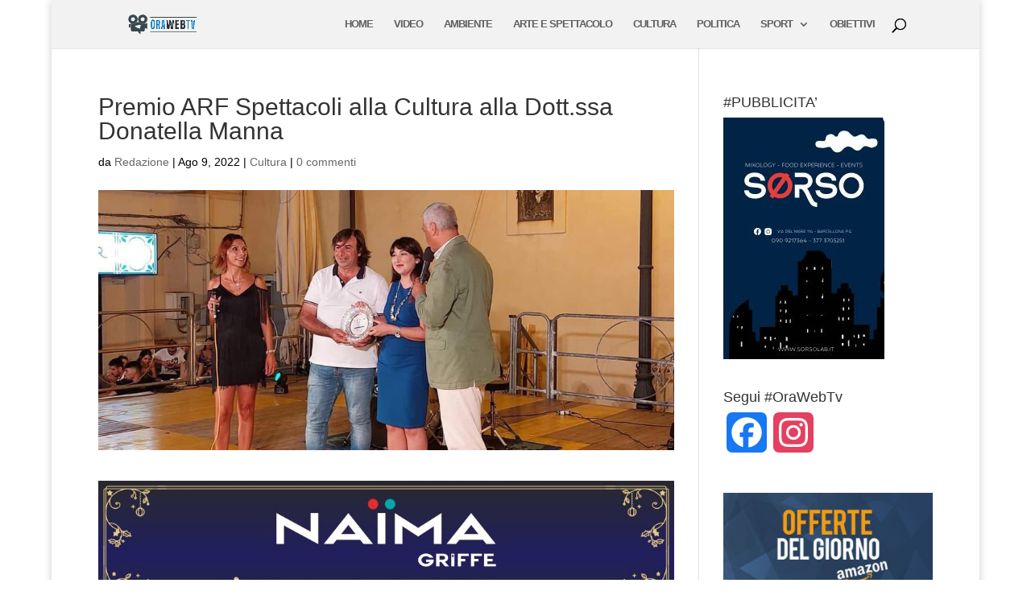

--- FILE ---
content_type: text/html; charset=utf-8
request_url: https://www.google.com/recaptcha/api2/aframe
body_size: 269
content:
<!DOCTYPE HTML><html><head><meta http-equiv="content-type" content="text/html; charset=UTF-8"></head><body><script nonce="fFjZFjx2KoXW9z2WHviAlg">/** Anti-fraud and anti-abuse applications only. See google.com/recaptcha */ try{var clients={'sodar':'https://pagead2.googlesyndication.com/pagead/sodar?'};window.addEventListener("message",function(a){try{if(a.source===window.parent){var b=JSON.parse(a.data);var c=clients[b['id']];if(c){var d=document.createElement('img');d.src=c+b['params']+'&rc='+(localStorage.getItem("rc::a")?sessionStorage.getItem("rc::b"):"");window.document.body.appendChild(d);sessionStorage.setItem("rc::e",parseInt(sessionStorage.getItem("rc::e")||0)+1);localStorage.setItem("rc::h",'1768835933286');}}}catch(b){}});window.parent.postMessage("_grecaptcha_ready", "*");}catch(b){}</script></body></html>